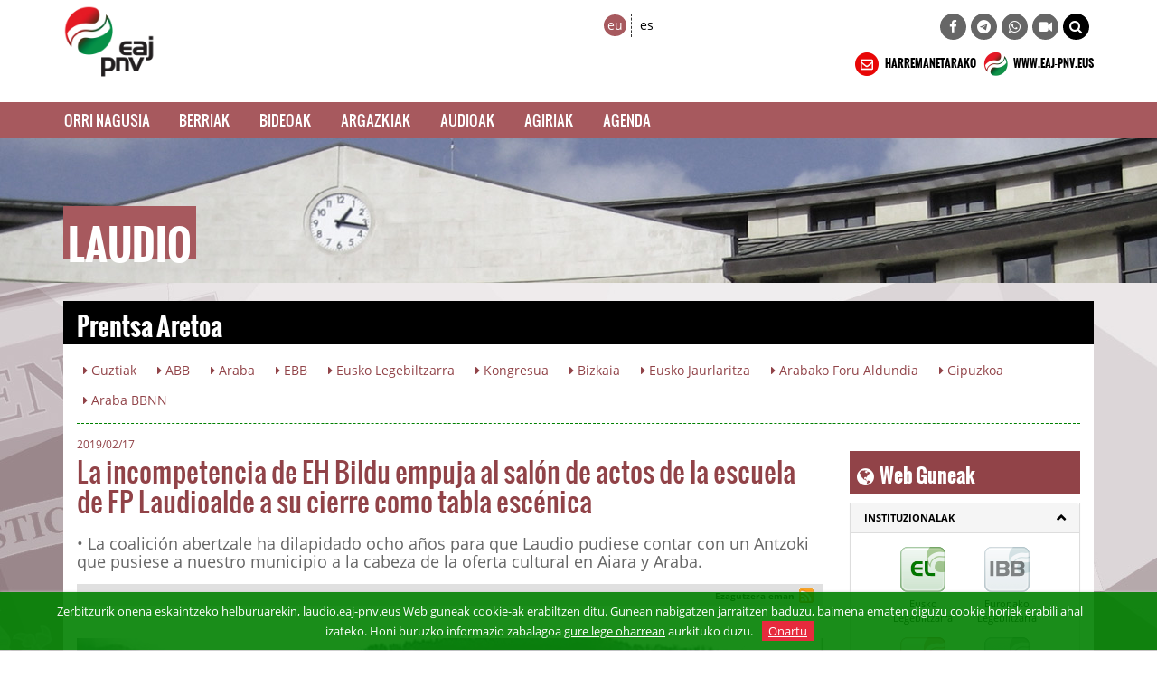

--- FILE ---
content_type: text/html; charset=UTF-8
request_url: https://laudio.eaj-pnv.eus/eu/berriak/48486/la-incompetencia-de-eh-bildu-empuja-al-salan-de-ac
body_size: 68684
content:
<!DOCTYPE html>
<!--[if lt IE 7]>      <html class="no-js lt-ie9 lt-ie8 lt-ie7"> <![endif]-->
<!--[if IE 7]>         <html class="no-js lt-ie9 lt-ie8"> <![endif]-->
<!--[if IE 8]>         <html class="no-js lt-ie9"> <![endif]-->
<!--[if gt IE 8]><!--> <html class="no-js"> <!--<![endif]-->
<html lang="eu">
<head>
    
<title>La incompetencia de EH Bildu empuja al salón de actos de la escuela de FP Laudioalde a su cierre como tabla escénica</title>


<meta http-equiv="Content-Type" content="text/html; charset=utf-8">
<meta http-equiv="X-UA-Compatible" content="IE=edge">
<meta name="viewport" content="width=device-width, initial-scale=1">
    
<meta name="description" content="•	La coalición abertzale ha dilapidado ocho años para que Laudio pudiese contar con un Antzoki que pusiese a nuestro municipio a la cabeza de la oferta cultural en Aiara y Araba. " />

<meta name="keywords" content="elecciones, europa, mundo, unión europea, españa, euskadi, pnv, partido, europeas, voto, correo, candidatos, iñigo urkullu, eaj-pnv, euzkadi, " />


<meta name="origen" content="Euzkadi Buru Batzar " />
<meta name="author" content="Euzkadi Buru Batzar " />
<meta name="organization" content="LAUDIO" />

<meta name="locality" content="LAUDIO" />

<meta name="lang" content="eu" />
<meta name="SKYPE_TOOLBAR" content ="SKYPE_TOOLBAR_PARSER_COMPATIBLE"/>

<link rel="shortcut icon" href="https://laudio.eaj-pnv.eus/favicon.ico" type="image/x-icon" />

<!-- Bootstrap -->        
<link rel="stylesheet" type="text/css" href="https://laudio.eaj-pnv.eus/css/bootstrap.css"/>
    
<!-- HTML5 Shim and Respond.js IE8 support of HTML5 elements and media queries -->
<!-- WARNING: Respond.js doesn't work if you view the page via file:// -->
<!--[if lt IE 9]>
  <script src="https://oss.maxcdn.com/libs/html5shiv/3.7.0/html5shiv.js"></script>
  <script src="https://oss.maxcdn.com/libs/respond.js/1.4.2/respond.min.js"></script>
<![endif]-->

<!-- Yamm styles -->
<link href="https://laudio.eaj-pnv.eus/css/yamm.css" rel="stylesheet">    

<link rel="stylesheet" type="text/css" href="https://laudio.eaj-pnv.eus/css/font-awesome.min.css"/>    
<link rel="stylesheet" type="text/css" href="https://laudio.eaj-pnv.eus/css/meanmenu.min.css">	
<link rel="stylesheet" type="text/css" href="https://laudio.eaj-pnv.eus/css/style.css"/>
<link rel="stylesheet" type="text/css" href="https://laudio.eaj-pnv.eus/css/responsive.css"/>
<link rel="stylesheet" type="text/css" href="https://laudio.eaj-pnv.eus/css/owl.carousel.css">

<!-- metas para Bootstrap Image Gallery -->
<link rel="stylesheet" href="https://laudio.eaj-pnv.eus/css/blueimp-gallery.min.css">
<link rel="stylesheet" href="https://laudio.eaj-pnv.eus/css/bootstrap-image-gallery.min.css">

<!-- Owl Default Theme -->
<link rel="stylesheet" href="https://laudio.eaj-pnv.eus/css/owl.theme.css">

<!-- Custom - Especiales -->
<link rel="stylesheet" href="https://laudio.eaj-pnv.eus/css/custom.css">

<link href="https://laudio.eaj-pnv.eus/eu/rss/?idOrganizacion=19&idiomaWeb=1&feed=1" rel="alternate" type="application/rss+xml" title="Noticias de Última hora" />

<!-- metas para facebook -->
<meta property="og:site_name" content="LAUDIO" />

<meta property="og:title" content="La incompetencia de EH Bildu empuja al salón de actos de la escuela de FP Laudioalde a su cierre como tabla escénica" />

<meta property="og:url" content="https://laudio.eaj-pnv.eus/eu/berriak/48486/la-incompetencia-de-eh-bildu-empuja-al-salan-de-ac" />

<meta property="og:image" content="http://laudio.eaj-pnv.eus/adjuntos/pnvNoticias/48486_imagen_6.jpg" />

<meta property="og:description" content="•	La coalición abertzale ha dilapidado ocho años para que Laudio pudiese contar con un Antzoki que pusiese a nuestro municipio a la cabeza de la oferta cultural en Aiara y Araba. " />

<meta property="og:type" content="politician" />
<meta property="fb:app_id" content="486709314799605"/>

<!-- metas twitter -->
<meta name="twitter:card" content="summary_large_image">
    <meta name="twitter:title" content="La incompetencia de EH Bildu empuja al salón de actos de la escuela de FP Laudioalde a su cierre como tabla escénica">
    <meta name="twitter:description" content="•	La coalición abertzale ha dilapidado ocho años para que Laudio pudiese contar con un Antzoki que pusiese a nuestro municipio a la cabeza de la oferta cultural en Aiara y Araba. ">
  <meta name="twitter:image" content="http://laudio.eaj-pnv.eus/adjuntos/pnvNoticias/48486_imagen_6.jpg" />

<meta name="twitter:url" content="https://laudio.eaj-pnv.eus/eu/berriak/48486/la-incompetencia-de-eh-bildu-empuja-al-salan-de-ac" />    <!--<script type="text/javascript" src="js/corner.js" ></script>-->
<script type="text/javascript" src="/js/swfobject.js" ></script>
<script type="text/javascript" src="/js/funciones.js" ></script>
<!--<script type="text/javascript" src="js/slide.js" ></script>-->
<!--<script type="text/javascript" src="/js/jquery-latest.js" ></script>-->
<script type="text/javascript" src="/js/jquery-1.11.2.min.js" ></script>
    
</head>
<body class="">
        <!--[if lt IE 7]>
            <p class="browsehappy">Estás usando un navegador <strong>desactualizado</strong>. Por favor, <a href="http://browsehappy.com/">actualiza tu navegador </a> para mejorar tu experiencia.</p>
        <![endif]-->		
<div class="header_area">
    <div class="container">
        <div class="row row-logo">
            <div class="col-lg-5 col-md-6 col-sm-7 col-xs-7 bloque-logo-menu">
                    <div class="hidden-xs">
                        <a href="https://laudio.eaj-pnv.eus/eu/hasiera/"><img src="/img/logopnv1@2x.png" alt="EAJ-PNV" title="EAJ-PNV" class="img-responsive" style="max-height:90px" /></a>
                    </div>
                    <div class="visible-xs-block">
                        <a href="https://laudio.eaj-pnv.eus/eu/hasiera/"><img src="/img/logopnv1@2x.png" alt="LAUDIO" title="LAUDIO" class="img-responsive" style="max-height:100px" /></a>
                    </div>                                  
            </div>

            <div class="col-lg-7 col-md-6 col-sm-5 col-xs-5 bloque-idioma-menu estiloAraba">
                <div class="col-lg-3 col-md-3 col-sm-4 col-xs-12">
                    <div class="date_lng col-sm-12 col-xs-offset-2 col-xs-10">
                        <ul>
                            <li><a href="https://laudio.eaj-pnv.eus/eu/berriak/48486/la-incompetencia-de-eh-bildu-empuja-al-salan-de-ac" class="idioma_seleccionado">eu</a></li>
                            <li><a href="https://llodio.eaj-pnv.eus/es/noticias/48486/la-incompetencia-de-eh-bildu-empuja-al-salan-de-ac" class="">es</a></li>
                        </ul>
                    </div>       
                    <div class="col-xs-12 visible-xs menu-colapsado">
                        <!-- .navbar-toggle is used as the toggle for collapsed navbar content -->
                        <button type="button" class="navbar-toggle" data-toggle="collapse" data-target="#navbar-collapse-1">
                          <span class="icon-bar"></span>
                          <span class="icon-bar"></span>
                          <span class="icon-bar"></span>
                        </button>
                    
                        <!-- Be sure to leave the brand out there if you want it shown -->
                        <a class="navbar-brand"  data-toggle="collapse" data-target="#navbar-collapse-1" href="#">Menua</a>
                        <!-- Place everything within .nav-collapse to hide it until above 768px -->
                    </div>                         
                </div>
                <div class="col-lg-9 col-md-9 col-sm-8 ">
                    <div class="social-awesome hidden-xs">
                         <ul>
                <li><a href="https://www.facebook.com/eajpnv.laudio" target="_blank" title="Facebook"><i class="fa fa-facebook"></i></a></li>                                                                <li><a href="https://telegram.me/eajpnveus" target="_blank" title="Telegram"><i class="fa fa-telegram"></i></a></li>
        <li><a href="https://whatsapp.com/channel/0029Va8Vp1T2UPBGAcxMBz32" target="_blank" title="WhatsApp"><i class="fa fa-whatsapp"></i></a></li>
        <li><a href="https://www.youtube.com/user/Multimediaeaj/live" target="_blank" title="Youtube Live"><i class="fa fa-video-camera"></i></a></li>
        <!--<li class="hidden-xs hidden-sm"><a href="#" onclick="document.forms.buscador.submit();" title="BILATU" style="background-color: #000;"><i class="fa fa-search"></i></a></li>  -->
        <li class="hidden-xs hidden-sm"><a href="#collapseBilatu" role="button" data-toggle="collapse" href="#collapseBilatu" aria-expanded="false" aria-controls="collapseBilatu" title="BILATU" style="background-color: #000;"><i class="fa fa-search"></i></a></li>             
    </ul>
                    </div>          
                </div>
            </div>
            <div class="col-lg-7 col-md-6 col-sm-6 hidden-xs hidden-sm bloque-buscador-menu collapse" id="collapseBilatu">
                <form action="https://www.eaj-pnv.eus/esp/resultados_busqueda.php" method="post" id="buscador" name="buscador">
                    <input type="text" class="form-control" name="textoLibre" placeholder="BILATU">
                 </form>                    
            </div>
         
            <div class="col-lg-7 col-md-6 col-sm-6 hidden-xs bloque-contacto-menu">
                    <a href="https://laudio.eaj-pnv.eus/eu/harremanetarako/"><img src="/img/ico-contacto-v2.png" alt="HARREMANETARAKO" title="HARREMANETARAKO" class="" /> HARREMANETARAKO</a>                    
                    <a href="https://www.eaj-pnv.eus"><img src="/img/ico-eaj-2x.png" alt="WWW.EAJ-PNV.EUS" title="WWW.EAJ-PNV.EUS" class="" target="_blank" /> WWW.EAJ-PNV.EUS</a>                    
            </div>
        </div><!--/row-logo-->


    </div><!--/container-->
        

    <div class="container-fluid">
        <div id="nav-wrapper">
        <div class="row row-menuprincipal estiloAraba" id="nav">
            <div class="container">
                <div class="row" >
                     <div class="col-sm-12 col-menuprincipal">
                        <div class="lang_bar">
                            <div class="collapse navbar-collapse navbar-menuprincipal" id="navbar-collapse-1">
                                <ul class="nav yamm navbar-nav navbar" role="navigation" >	
                                    <!--<li id="li-nav-logo" class="" style="padding-top: 2px;"><a href="#" style="height: 35px; padding-top: 1px;"><img src="/img/logopnv_sticky.png" alt="LAUDIO" title="LAUDIO" class="img-responsive" style="height: 35px;" /></a></li>-->
                                    <li id="li-nav-logo" class="" style="padding-top: 2px; padding-right: 8px;"><img src="/img/logopnv_sticky.png" alt="LAUDIO" title="LAUDIO" class="img-responsive" style="height: 35px;" /></li>
                                    <li class="lang_bar_seccion_li"><a href="https://laudio.eaj-pnv.eus/eu/hasiera/" class="">Orri Nagusia</a></li>
                                    <!--<li class="lang_bar_seccion_li"><a href="https://laudio.eaj-pnv.eus/eu/gure-taldea/" class="">Gure taldea</a></li>-->
                                    <li class="lang_bar_seccion_li"><a href="https://laudio.eaj-pnv.eus/eu/berriak/" class="">Berriak</a></li>
                                    <li class="lang_bar_seccion_li"><a href="https://laudio.eaj-pnv.eus/eu/bideoak/" class="">Bideoak</a></li>
                                    <li class="lang_bar_seccion_li"><a href="https://laudio.eaj-pnv.eus/eu/irudi-bilduma/" class="">Argazkiak</a></li>
                                    <li class="lang_bar_seccion_li"><a href="https://laudio.eaj-pnv.eus/eu/audioak/" class="">Audioak</a></li>
                                    <li class="lang_bar_seccion_li"><a href="https://laudio.eaj-pnv.eus/eu/agiriak/" class="">Agiriak</a></li>
                                    <li class="lang_bar_seccion_li"><a href="https://laudio.eaj-pnv.eus/eu/agenda/" class="">Agenda</a></li>
                                </ul>	
                            </div>
                        </div>
                     </div>
                </div>
            </div>
        </div>
        </div>      

	    <!--<div class="row">
	    	<div class="col-xs-12 visible-xs-block" style="background-color: #ac1119; margin-top: 10px;">
	    		<a href="https://laudio.eaj-pnv.eus/eu/hasiera/"><img src="/img/guztiok-movil.jpg" alt="EAJ-PNV" title="EAJ-PNV" class="" /></a>
	    	</div>
	    </div>-->

    </div><!--/container-fluid-->

    <div class="container-fluid">
        <div class="row row-cabeceraHerriz">
            <div class="container">
                <div class="row" >
                     <div class="col-sm-12 ">
                        <h1 class="estiloAraba">LAUDIO</h1>
                     </div>
                 </div>
             </div>
        </div>
    </div>                     

</div>    <!-- Inicio Contenido -->
    <div class="main_area contenido-pag-interior estiloAraba">
        <div class="container">
            <!-- Inicio Cabecera Seccion -->   
            <div class="row">
                <div class="col-lg-12 col-md-12 col-sm-12">
                    <div class="cabecera_seccion">
                        <h1>Prentsa Aretoa</h1>
                    </div>
                </div>
            </div>
            <!-- Fin Cabecera Seccion -->          
            <!-- Inicio Cabecera Opciones -->   
            <div class="row hidden-xs">
                <div class="col-lg-12 col-md-12 col-sm-12">
                    <div class="cabecera_opciones">
                        <a class="btn cabecera_opciones_botones" href="https://laudio.eaj-pnv.eus/eu/berriak/" role="button"><i class="fa fa-caret-right"></i> Guztiak</a>
                        <a class="btn cabecera_opciones_botones" href="https://laudio.eaj-pnv.eus/eu/berriak/?idtemanot=3" role="button"><i class="fa fa-caret-right"></i> ABB</a>
                        <a class="btn cabecera_opciones_botones" href="https://laudio.eaj-pnv.eus/eu/berriak/?idtemanot=7" role="button"><i class="fa fa-caret-right"></i> Araba</a>
                        <a class="btn cabecera_opciones_botones" href="https://laudio.eaj-pnv.eus/eu/berriak/?idtemanot=1" role="button"><i class="fa fa-caret-right"></i> EBB</a>
                        <a class="btn cabecera_opciones_botones" href="https://laudio.eaj-pnv.eus/eu/berriak/?idtemanot=16" role="button"><i class="fa fa-caret-right"></i> Eusko Legebiltzarra</a>
                        <a class="btn cabecera_opciones_botones" href="https://laudio.eaj-pnv.eus/eu/berriak/?idtemanot=12" role="button"><i class="fa fa-caret-right"></i> Kongresua</a>
                        <a class="btn cabecera_opciones_botones" href="https://laudio.eaj-pnv.eus/eu/berriak/?idtemanot=8" role="button"><i class="fa fa-caret-right"></i> Bizkaia</a>
                        <a class="btn cabecera_opciones_botones" href="https://laudio.eaj-pnv.eus/eu/berriak/?idtemanot=20" role="button"><i class="fa fa-caret-right"></i> Eusko Jaurlaritza</a>
                        <a class="btn cabecera_opciones_botones" href="https://laudio.eaj-pnv.eus/eu/berriak/?idtemanot=28" role="button"><i class="fa fa-caret-right"></i> Arabako Foru Aldundia</a>
                        <a class="btn cabecera_opciones_botones" href="https://laudio.eaj-pnv.eus/eu/berriak/?idtemanot=9" role="button"><i class="fa fa-caret-right"></i> Gipuzkoa</a>
                        <a class="btn cabecera_opciones_botones" href="https://laudio.eaj-pnv.eus/eu/berriak/?idtemanot=26" role="button"><i class="fa fa-caret-right"></i> Araba BBNN</a>
                        <hr>
                    </div>
                </div>
            </div>
            <!-- Fin Cabecera Opciones -->
        </div>
        <div class="container">
            <div class="row cuerpo_pagina_row">
                <!-- Inicio Texto página -->            
                <div class="col-lg-9 col-md-9 col-sm-12">
                    <div class="titulo_pagina">
	                    <p class="fecha_noticia">2019/02/17</p>						<h2 class="titulo_noticia">La incompetencia de EH Bildu empuja al salón de actos de la escuela de FP Laudioalde a su cierre como tabla escénica</h2>						<p class="entrada_noticia">•	La coalición abertzale ha dilapidado ocho años para que Laudio pudiese contar con un Antzoki que pusiese a nuestro municipio a la cabeza de la oferta cultural en Aiara y Araba. </p>                    </div>
                    <!-- Sharethis Button -->
<script type="text/javascript" src="https://ws.sharethis.com/button/buttons.js"></script>
<script type="text/javascript">
stLight.options({publisher: "ur-d41ad54-af44-ab22-c5ea-b56880198d93", doNotHash: false, doNotCopy: true, hashAddressBar: false});
</script>
<style type="text/css">
.stButton .chicklets {padding-left: 17px !important; padding-right:0 !important; margin-right:0 !important;}
</style>
<div class="compartir_redes_sociales">
    <span style="float: right; display: inline-block; padding-right:10px; padding-top:5px;">
        <a href="whatsapp://send?text=http://laudio.eaj-pnv.eus/eu/berriak/48486/la-incompetencia-de-eh-bildu-empuja-al-salan-de-ac" data-action="share/whatsapp/share" title="whatsapp" class="hidden-md hidden-lg"><img src="/img/whatsapp-16px.png" alt="whatsapp" style="display: inline-block; padding-bottom:8px; padding-left:5px; padding-right:6px;" /></a>
        <a href="tg://msg?text=http://laudio.eaj-pnv.eus/eu/berriak/48486/la-incompetencia-de-eh-bildu-empuja-al-salan-de-ac" class="hidden-md hidden-lg"><img src="/img/telegram-16px.png" alt="telegram" style="display: inline-block; padding-bottom:8px; padding-right:3px;" /></a>           
        <span class="st_facebook" st_title="La incompetencia de EH Bildu empuja al salón de actos de la escuela de FP Laudioalde a su cierre como tabla escénica" displayText="" st_image="http://laudio.eaj-pnv.eus/adjuntos/pnvNoticias/48486_imagen_6.jpg"></span>
        <span class="st_twitter"  st_title="La incompetencia de EH Bildu empuja al salón de actos de la escuela de FP Laudioalde a su cierre como tabla escénica" displayText="" st_via="" style="margin:0px"></span>
        <span class="st_googleplus" displayText=""></span>
        <span class="st_linkedin"  displayText=""></span>
        <span class="st_pinterest"  displayText=""></span>
        <a href="https://laudio.eaj-pnv.eus/eu/rss" title="rss"><img src="/img/rss-16px.png" alt="rss" style="display: inline-block; padding-bottom:8px;" /></a> 
	</span>
    <span style="float: right; display: inline-block; padding-right:5px; padding-top:5px; vertical-align: bottom; font-size: 10px; font-weight: bold;">Ezagutzera eman</span>
</div>
                    <div class="texto_pagina">
								<img class="img-responsive" src="/inc/img-herrizherri.php?src=/adjuntos/pnvNoticias/48486_imagen_0.jpg&amp;w=825&amp;h=464" alt="La incompetencia de EH Bildu empuja al salón de actos de la escuela de FP Laudioalde a su cierre como tabla escénica" title="La incompetencia de EH Bildu empuja al salón de actos de la escuela de FP Laudioalde a su cierre como tabla escénica" />
                               <p class="texto_accion"><i class="fa fa-download verde1"></i> <a href="/adjuntos/pnvNoticias/48486_imagen_0.jpg" target="_blank">ARGAZKIA JAITSI</a></p>
                                
                        <div class="texto_pagina_bloques">
							                        	
                            
                        </div>
                                                <div class="texto_pagina_textonoticia" ><p>La ineptitud y la nula voluntad de EH Bildu por trabajar por y para Laudio ha conocido esta misma semana un nuevo damnificado.<br />El sal&oacute;n de actos de la Escuela de FP Laudioalde, el &uacute;nico espacio habilitado para representaciones esc&eacute;nicas de la localidad no podr&aacute; ser utilizada fuera del horario del centro formativo.<br />&iquest;La raz&oacute;n? <br />EH Bildu ha sido incapaz de nombrar una persona responsable para que atendiera la apertura y el cierre de la sala fuera de los horarios propios del centro, tal y como se lo hab&iacute;a planteado la direcci&oacute;n de Laudioalde y que garantizara el uso de la sala en actos ajenos al centro educativo.<br />Y lejos de buscar una soluci&oacute;n al cierre que deja sin tablas a los grupos culturales que encontraban en el sal&oacute;n su escenario, la coalici&oacute;n abertzale echa balones fuera y hace responsable del cierre al centro de FP laudioarra por ser suya &ldquo;la competencia&rdquo;.<br />Antzoki de Altzarrate: 8 a&ntilde;os tirados a la basura<br />Entre tanto, ya han transcurrido ocho a&ntilde;os, ocho largos a&ntilde;os en los que EH Bildu ha permitido dilapidar y dejar en la estacada el proyecto del Antzoki en Altzarrate.<br />Un proyecto que contaba con ubicaci&oacute;n y presupuesto para que, la que era la cabecera de la Comarca y la segunda localidad m&aacute;s importante de &Aacute;lava tuviera su propio teatro. Un proyecto de espacio de artes esc&eacute;nicas que EH Bildu ha relegado al ostracismo, dejando que localidades lim&iacute;trofes se sumasen el tanto a favor de una oferta cultural rica y atractiva.<br />Perdidos por tanto ocho a&ntilde;os por un Equipo de Gobierno incapaz de ver m&aacute;s all&aacute; de su propio inter&eacute;s. Ocho a&ntilde;os en los que Laudio hubiera podido contar con un espacio esc&eacute;nico de vanguardia, y no un sal&oacute;n de actos de una escuela de FP.<br />La irresponsabilidad pol&iacute;tica y la inacci&oacute;n de EH Bildu tiene abocado a Laudio a una situaci&oacute;n de dejadez y apat&iacute;a que tristemente no sorprende a nadie.<br />EAJ-PNV de Laudio insta a EH Bildu a buscar una salida inmediata al cierre del sal&oacute;n de actos de la escuela de FP Laudioalde y ve en el proyecto del Antzoki de Altzarrate una oportunidad &uacute;nica para devolver a los y las laudioarras un espacio cultural que ayude a recuperar su hegemon&iacute;a como puntal art&iacute;stico, cultural y social en Aiara y el resto de Araba.</p></div>
						      
	                    	                    <div class="texto_pagina_destacadas" >
    <h3 class="estiloAraba"><i class="fa fa-newspaper-o"></i>&nbsp;&nbsp;Nabarmenak...</h3>
    <div class="row">
            <div class="col-md-4 col-sm-6 listado_videos">
                <div class="row">
                    <div class="col-xs-12 texto_centrado center-block">
                        <div class="cabecera_taco">
                            <p class="cabecera_taco_left estiloAraba">LAUDIO</p>
                            <p class="cabecera_taco_right">2025/12/24</p>
                         </div>
                    </div>
                </div>
                <div class="row">
                     <div class="col-xs-12 texto_centrado center-block texto_pagina_imagen_video previsualizacion-video">
                         <div class="img-wrapper">
                            <img class="img-responsive" src="/inc/img-herrizherri.php?src=/adjuntos/pnvNoticias/57415_imagen_0.jpg&amp;w=800&h=450" alt="" title="Gabon zoriontsuak eta Urte Berri On opa dizkizugu egun berezi hauetan" />
                            <div class="mask-videoplay"> 
                                <a href="https://laudio.eaj-pnv.eus/eu/berriak/57415/gabon-zoriontsuak-eta-urte-berri-on-opa-dizkizugu-" title="Gabon zoriontsuak eta Urte Berri On opa dizkizugu egun berezi hauetan" title="Informazio gehiago" class="info-videoplay"><i class="fa fa-file-o"></i> BERRIA IKUSI</a>
                             </div>
                          </div>       
                     </div>
                </div>
                <div class="row">
                    <div class="col-xs-12 center-block texto_pagina_info_video">
                        <a href="https://laudio.eaj-pnv.eus/eu/berriak/57415/gabon-zoriontsuak-eta-urte-berri-on-opa-dizkizugu-" title="Informazio gehiago" >Gabon zoriontsuak eta Urte Berri On opa dizkizugu egun berezi hauetan</a>
                    </div>
                </div>
            </div> 
            <div class="col-md-4 col-sm-6 listado_videos">
                <div class="row">
                    <div class="col-xs-12 texto_centrado center-block">
                        <div class="cabecera_taco">
                            <p class="cabecera_taco_left estiloAraba">LAUDIO</p>
                            <p class="cabecera_taco_right">2025/12/10</p>
                         </div>
                    </div>
                </div>
                <div class="row">
                     <div class="col-xs-12 texto_centrado center-block texto_pagina_imagen_video previsualizacion-video">
                         <div class="img-wrapper">
                            <img class="img-responsive" src="/inc/img-herrizherri.php?src=/adjuntos/pnvNoticias/57341_imagen_0.jpg&amp;w=800&h=450" alt="" title="EAJ-PNVk Udalak Gabonetako argiak berandu piztu izana kritikatu du eta Laudion merkataritza eta ostalaritza sustatzeko babes kultural handiagoa eskatu du" />
                            <div class="mask-videoplay"> 
                                <a href="https://laudio.eaj-pnv.eus/eu/berriak/57341/eaj-pnvk-udalak-gabonetako-argiak-berandu-piztu-iz" title="EAJ-PNVk Udalak Gabonetako argiak berandu piztu izana kritikatu du eta Laudion merkataritza eta ostalaritza sustatzeko babes kultural handiagoa eskatu du" title="Informazio gehiago" class="info-videoplay"><i class="fa fa-file-o"></i> BERRIA IKUSI</a>
                             </div>
                          </div>       
                     </div>
                </div>
                <div class="row">
                    <div class="col-xs-12 center-block texto_pagina_info_video">
                        <a href="https://laudio.eaj-pnv.eus/eu/berriak/57341/eaj-pnvk-udalak-gabonetako-argiak-berandu-piztu-iz" title="Informazio gehiago" >EAJ-PNVk Udalak Gabonetako argiak berandu piztu izana kritikatu du eta Laudion merkataritza eta ostalaritza sustatzeko babes kultural handiagoa eskatu du</a>
                    </div>
                </div>
            </div> 
            <div class="col-md-4 col-sm-6 listado_videos">
                <div class="row">
                    <div class="col-xs-12 texto_centrado center-block">
                        <div class="cabecera_taco">
                            <p class="cabecera_taco_left estiloAraba">LAUDIO</p>
                            <p class="cabecera_taco_right">2025/11/14</p>
                         </div>
                    </div>
                </div>
                <div class="row">
                     <div class="col-xs-12 texto_centrado center-block texto_pagina_imagen_video previsualizacion-video">
                         <div class="img-wrapper">
                            <img class="img-responsive" src="/inc/img-herrizherri.php?src=/adjuntos/pnvNoticias/57242_imagen_0.jpg&amp;w=800&h=450" alt="" title="EAJ-PNVk herritarren segurtasunaren arloan dituen erantzukizunak bere gain hartzeko eskatu dio Udal Gobernuari" />
                            <div class="mask-videoplay"> 
                                <a href="https://laudio.eaj-pnv.eus/eu/berriak/57242/eaj-pnvk-herritarren-segurtasunaren-arloan-dituen-" title="EAJ-PNVk herritarren segurtasunaren arloan dituen erantzukizunak bere gain hartzeko eskatu dio Udal Gobernuari" title="Informazio gehiago" class="info-videoplay"><i class="fa fa-file-o"></i> BERRIA IKUSI</a>
                             </div>
                          </div>       
                     </div>
                </div>
                <div class="row">
                    <div class="col-xs-12 center-block texto_pagina_info_video">
                        <a href="https://laudio.eaj-pnv.eus/eu/berriak/57242/eaj-pnvk-herritarren-segurtasunaren-arloan-dituen-" title="Informazio gehiago" >EAJ-PNVk herritarren segurtasunaren arloan dituen erantzukizunak bere gain hartzeko eskatu dio Udal Gobernuari</a>
                    </div>
                </div>
            </div> 
            <div class="col-md-4 col-sm-6 listado_videos">
                <div class="row">
                    <div class="col-xs-12 texto_centrado center-block">
                        <div class="cabecera_taco">
                            <p class="cabecera_taco_left estiloAraba">LAUDIO</p>
                            <p class="cabecera_taco_right">2025/11/07</p>
                         </div>
                    </div>
                </div>
                <div class="row">
                     <div class="col-xs-12 texto_centrado center-block texto_pagina_imagen_video previsualizacion-video">
                         <div class="img-wrapper">
                            <img class="img-responsive" src="/inc/img-herrizherri.php?src=/adjuntos/pnvNoticias/57204_imagen_0.jpg&amp;w=800&h=450" alt="" title="EH-Bildu, gogoratu, tokiko merkataritzari laguntzea, batez ere, garaiz ordaintzea da" />
                            <div class="mask-videoplay"> 
                                <a href="https://laudio.eaj-pnv.eus/eu/berriak/57204/eh-bildu-gogoratu-tokiko-merkataritzari-laguntzea-" title="EH-Bildu, gogoratu, tokiko merkataritzari laguntzea, batez ere, garaiz ordaintzea da" title="Informazio gehiago" class="info-videoplay"><i class="fa fa-file-o"></i> BERRIA IKUSI</a>
                             </div>
                          </div>       
                     </div>
                </div>
                <div class="row">
                    <div class="col-xs-12 center-block texto_pagina_info_video">
                        <a href="https://laudio.eaj-pnv.eus/eu/berriak/57204/eh-bildu-gogoratu-tokiko-merkataritzari-laguntzea-" title="Informazio gehiago" >EH-Bildu, gogoratu, tokiko merkataritzari laguntzea, batez ere, garaiz ordaintzea da</a>
                    </div>
                </div>
            </div> 
            <div class="col-md-4 col-sm-6 listado_videos">
                <div class="row">
                    <div class="col-xs-12 texto_centrado center-block">
                        <div class="cabecera_taco">
                            <p class="cabecera_taco_left estiloAraba">LAUDIO</p>
                            <p class="cabecera_taco_right">2025/10/31</p>
                         </div>
                    </div>
                </div>
                <div class="row">
                     <div class="col-xs-12 texto_centrado center-block texto_pagina_imagen_video previsualizacion-video">
                         <div class="img-wrapper">
                            <img class="img-responsive" src="/inc/img-herrizherri.php?src=/adjuntos/pnvNoticias/57168_imagen_0.jpg&amp;w=800&h=450" alt="" title="EAJ-PNVk 2026rako Laudioko udal-tasak eta -zergak izoztea lortu du" />
                            <div class="mask-videoplay"> 
                                <a href="https://laudio.eaj-pnv.eus/eu/berriak/57168/eaj-pnvk-2026rako-laudioko-udal-tasak-eta-zergak-i" title="EAJ-PNVk 2026rako Laudioko udal-tasak eta -zergak izoztea lortu du" title="Informazio gehiago" class="info-videoplay"><i class="fa fa-file-o"></i> BERRIA IKUSI</a>
                             </div>
                          </div>       
                     </div>
                </div>
                <div class="row">
                    <div class="col-xs-12 center-block texto_pagina_info_video">
                        <a href="https://laudio.eaj-pnv.eus/eu/berriak/57168/eaj-pnvk-2026rako-laudioko-udal-tasak-eta-zergak-i" title="Informazio gehiago" >EAJ-PNVk 2026rako Laudioko udal-tasak eta -zergak izoztea lortu du</a>
                    </div>
                </div>
            </div> 
            <div class="col-md-4 col-sm-6 listado_videos">
                <div class="row">
                    <div class="col-xs-12 texto_centrado center-block">
                        <div class="cabecera_taco">
                            <p class="cabecera_taco_left estiloAraba">LAUDIO</p>
                            <p class="cabecera_taco_right">2025/10/09</p>
                         </div>
                    </div>
                </div>
                <div class="row">
                     <div class="col-xs-12 texto_centrado center-block texto_pagina_imagen_video previsualizacion-video">
                         <div class="img-wrapper">
                            <img class="img-responsive" src="/inc/img-herrizherri.php?src=/adjuntos/pnvNoticias/57063_imagen_0.jpeg&amp;w=800&h=450" alt="" title="EAJ-PNV Laudio: “EH-Bildurekin, esakunetik ekintzara, tarte handia dago”" />
                            <div class="mask-videoplay"> 
                                <a href="https://laudio.eaj-pnv.eus/eu/berriak/57063/eaj-pnv-laudio-eh-bildurekin-esakunetik-ekintzara-" title="EAJ-PNV Laudio: “EH-Bildurekin, esakunetik ekintzara, tarte handia dago”" title="Informazio gehiago" class="info-videoplay"><i class="fa fa-file-o"></i> BERRIA IKUSI</a>
                             </div>
                          </div>       
                     </div>
                </div>
                <div class="row">
                    <div class="col-xs-12 center-block texto_pagina_info_video">
                        <a href="https://laudio.eaj-pnv.eus/eu/berriak/57063/eaj-pnv-laudio-eh-bildurekin-esakunetik-ekintzara-" title="Informazio gehiago" >EAJ-PNV Laudio: “EH-Bildurekin, esakunetik ekintzara, tarte handia dago”</a>
                    </div>
                </div>
            </div> 
    </div>                            
    <div class="row">
        <div class="col-lg-12">
	        <hr class="hr-pie-accion">
            <p class="texto_accion estiloAraba "><i class="fa fa-newspaper-o verde1"></i> <a href="https://laudio.eaj-pnv.eus/eu/berriak/">BERRI GUZTIAK IKUSI</a></p>
        </div>
    </div>
</div>	                    <div class="texto_pagina_destacadas" >
    <h3 class="estiloAraba"><i class="fa fa-newspaper-o"></i>&nbsp;&nbsp;Berri ikusiagoak... </h3>
    <div class="row">
            <div class="col-md-4 col-sm-6 listado_videos">
                <div class="row">
                    <div class="col-xs-12 texto_centrado center-block">
                        <div class="cabecera_taco">
                            <p class="cabecera_taco_left estiloAraba">LAUDIO</p>
                            <p class="cabecera_taco_right">2024/06/04</p>
                         </div>
                    </div>
                </div>
                <div class="row">
                     <div class="col-xs-12 texto_centrado center-block texto_pagina_imagen_video previsualizacion-video">
                         <div class="img-wrapper">
                            <img class="img-responsive" src="/inc/img-herrizherri.php?src=/adjuntos/pnvNoticias/55723_imagen_0.jpg&amp;w=800&h=450" alt="" title="EH-Bildu eta Omniako Gobernuak 1.200.000 euro baino gehiago baztertu ditu Laudio hobetzeko EAJ-PNVk proposatutako inbertsioetan" />
                            <div class="mask-videoplay"> 
                                <a href="https://laudio.eaj-pnv.eus/eu/berriak/55723/eh-bildu-eta-omniako-gobernuak-1-200-000-euro-bain" title="EH-Bildu eta Omniako Gobernuak 1.200.000 euro baino gehiago baztertu ditu Laudio hobetzeko EAJ-PNVk proposatutako inbertsioetan" title="Informazio gehiago" class="info-videoplay"><i class="fa fa-file-o"></i> BERRIA IKUSI</a>
                             </div>
                          </div>
                     </div>
                </div>
                <div class="row">
                    <div class="col-xs-12 center-block texto_pagina_info_video">
                        <a href="https://laudio.eaj-pnv.eus/eu/berriak/55723/eh-bildu-eta-omniako-gobernuak-1-200-000-euro-bain" title="Informazio gehiago" >EH-Bildu eta Omniako Gobernuak 1.200.000 euro baino gehiago baztertu ditu Laudio hobetzeko EAJ-PNVk proposatutako inbertsioetan</a>
                    </div>
                </div>
            </div> 
            <div class="col-md-4 col-sm-6 listado_videos">
                <div class="row">
                    <div class="col-xs-12 texto_centrado center-block">
                        <div class="cabecera_taco">
                            <p class="cabecera_taco_left estiloAraba">LAUDIO</p>
                            <p class="cabecera_taco_right">2024/06/12</p>
                         </div>
                    </div>
                </div>
                <div class="row">
                     <div class="col-xs-12 texto_centrado center-block texto_pagina_imagen_video previsualizacion-video">
                         <div class="img-wrapper">
                            <img class="img-responsive" src="/inc/img-herrizherri.php?src=/adjuntos/pnvNoticias/55752_imagen_0.jpg&amp;w=800&h=450" alt="" title="EAJ-PNV Laudiok 2023an ekintzailetzarako dirulaguntzak kendu izana salatu du" />
                            <div class="mask-videoplay"> 
                                <a href="https://laudio.eaj-pnv.eus/eu/berriak/55752/eaj-pnv-laudiok-2023an-ekintzailetzarako-dirulagun" title="EAJ-PNV Laudiok 2023an ekintzailetzarako dirulaguntzak kendu izana salatu du" title="Informazio gehiago" class="info-videoplay"><i class="fa fa-file-o"></i> BERRIA IKUSI</a>
                             </div>
                          </div>
                     </div>
                </div>
                <div class="row">
                    <div class="col-xs-12 center-block texto_pagina_info_video">
                        <a href="https://laudio.eaj-pnv.eus/eu/berriak/55752/eaj-pnv-laudiok-2023an-ekintzailetzarako-dirulagun" title="Informazio gehiago" >EAJ-PNV Laudiok 2023an ekintzailetzarako dirulaguntzak kendu izana salatu du</a>
                    </div>
                </div>
            </div> 
            <div class="col-md-4 col-sm-6 listado_videos">
                <div class="row">
                    <div class="col-xs-12 texto_centrado center-block">
                        <div class="cabecera_taco">
                            <p class="cabecera_taco_left estiloAraba">ABB</p>
                            <p class="cabecera_taco_right">2024/06/14</p>
                         </div>
                    </div>
                </div>
                <div class="row">
                     <div class="col-xs-12 texto_centrado center-block texto_pagina_imagen_video previsualizacion-video">
                         <div class="img-wrapper">
                            <img class="img-responsive" src="/inc/img-herrizherri.php?src=/adjuntos/pnvNoticias/55762_imagen_0.jpg&amp;w=800&h=450" alt="" title="Laudioko Udalaren paralisiaz ohartarazi du EAJ-PNVk, urtebeteko legealdiaren ostean" />
                            <div class="mask-videoplay"> 
                                <a href="https://laudio.eaj-pnv.eus/eu/berriak/55762/laudioko-udalaren-paralisiaz-ohartarazi-du-eaj-pnv" title="Laudioko Udalaren paralisiaz ohartarazi du EAJ-PNVk, urtebeteko legealdiaren ostean" title="Informazio gehiago" class="info-videoplay"><i class="fa fa-file-o"></i> BERRIA IKUSI</a>
                             </div>
                          </div>
                     </div>
                </div>
                <div class="row">
                    <div class="col-xs-12 center-block texto_pagina_info_video">
                        <a href="https://laudio.eaj-pnv.eus/eu/berriak/55762/laudioko-udalaren-paralisiaz-ohartarazi-du-eaj-pnv" title="Informazio gehiago" >Laudioko Udalaren paralisiaz ohartarazi du EAJ-PNVk, urtebeteko legealdiaren ostean</a>
                    </div>
                </div>
            </div> 
            <div class="col-md-4 col-sm-6 listado_videos">
                <div class="row">
                    <div class="col-xs-12 texto_centrado center-block">
                        <div class="cabecera_taco">
                            <p class="cabecera_taco_left estiloAraba">LAUDIO</p>
                            <p class="cabecera_taco_right">2024/06/06</p>
                         </div>
                    </div>
                </div>
                <div class="row">
                     <div class="col-xs-12 texto_centrado center-block texto_pagina_imagen_video previsualizacion-video">
                         <div class="img-wrapper">
                            <img class="img-responsive" src="/inc/img-herrizherri.php?src=/adjuntos/pnvNoticias/55737_imagen_0.jpg&amp;w=800&h=450" alt="" title="EAJ-PNV kezkatuta agertu da Laudioko udalekuen inguruan sortu den egoeragatik" />
                            <div class="mask-videoplay"> 
                                <a href="https://laudio.eaj-pnv.eus/eu/berriak/55737/eaj-pnv-kezkatuta-agertu-da-laudioko-udalekuen-ing" title="EAJ-PNV kezkatuta agertu da Laudioko udalekuen inguruan sortu den egoeragatik" title="Informazio gehiago" class="info-videoplay"><i class="fa fa-file-o"></i> BERRIA IKUSI</a>
                             </div>
                          </div>
                     </div>
                </div>
                <div class="row">
                    <div class="col-xs-12 center-block texto_pagina_info_video">
                        <a href="https://laudio.eaj-pnv.eus/eu/berriak/55737/eaj-pnv-kezkatuta-agertu-da-laudioko-udalekuen-ing" title="Informazio gehiago" >EAJ-PNV kezkatuta agertu da Laudioko udalekuen inguruan sortu den egoeragatik</a>
                    </div>
                </div>
            </div> 
            <div class="col-md-4 col-sm-6 listado_videos">
                <div class="row">
                    <div class="col-xs-12 texto_centrado center-block">
                        <div class="cabecera_taco">
                            <p class="cabecera_taco_left estiloAraba">LAUDIO</p>
                            <p class="cabecera_taco_right">2024/07/08</p>
                         </div>
                    </div>
                </div>
                <div class="row">
                     <div class="col-xs-12 texto_centrado center-block texto_pagina_imagen_video previsualizacion-video">
                         <div class="img-wrapper">
                            <img class="img-responsive" src="/inc/img-herrizherri.php?src=/adjuntos/pnvNoticias/55830_imagen_0.jpeg&amp;w=800&h=450" alt="" title="EAJ-PNVk EH-Bilduk Laudion egindako kudeaketa ekonomikoa errefusatu du" />
                            <div class="mask-videoplay"> 
                                <a href="https://laudio.eaj-pnv.eus/eu/berriak/55830/eaj-pnvk-eh-bilduk-laudion-egindako-kudeaketa-ekon" title="EAJ-PNVk EH-Bilduk Laudion egindako kudeaketa ekonomikoa errefusatu du" title="Informazio gehiago" class="info-videoplay"><i class="fa fa-file-o"></i> BERRIA IKUSI</a>
                             </div>
                          </div>
                     </div>
                </div>
                <div class="row">
                    <div class="col-xs-12 center-block texto_pagina_info_video">
                        <a href="https://laudio.eaj-pnv.eus/eu/berriak/55830/eaj-pnvk-eh-bilduk-laudion-egindako-kudeaketa-ekon" title="Informazio gehiago" >EAJ-PNVk EH-Bilduk Laudion egindako kudeaketa ekonomikoa errefusatu du</a>
                    </div>
                </div>
            </div> 
            <div class="col-md-4 col-sm-6 listado_videos">
                <div class="row">
                    <div class="col-xs-12 texto_centrado center-block">
                        <div class="cabecera_taco">
                            <p class="cabecera_taco_left estiloAraba">LAUDIO</p>
                            <p class="cabecera_taco_right">2025/01/24</p>
                         </div>
                    </div>
                </div>
                <div class="row">
                     <div class="col-xs-12 texto_centrado center-block texto_pagina_imagen_video previsualizacion-video">
                         <div class="img-wrapper">
                            <img class="img-responsive" src="/inc/img-herrizherri.php?src=/adjuntos/pnvNoticias/56322_imagen_0.jpg&amp;w=800&h=450" alt="" title="Aiara eskualdeko EAJ-PNVko hainbat kargu instituzionalek babesa adierazi diete Guardianeko langileei eta lurraldean enplegua bermatzeko irtenbideak bilatzen ari dira" />
                            <div class="mask-videoplay"> 
                                <a href="https://laudio.eaj-pnv.eus/eu/berriak/56322/aiara-eskualdeko-eaj-pnvko-hainbat-kargu-instituzi" title="Aiara eskualdeko EAJ-PNVko hainbat kargu instituzionalek babesa adierazi diete Guardianeko langileei eta lurraldean enplegua bermatzeko irtenbideak bilatzen ari dira" title="Informazio gehiago" class="info-videoplay"><i class="fa fa-file-o"></i> BERRIA IKUSI</a>
                             </div>
                          </div>
                     </div>
                </div>
                <div class="row">
                    <div class="col-xs-12 center-block texto_pagina_info_video">
                        <a href="https://laudio.eaj-pnv.eus/eu/berriak/56322/aiara-eskualdeko-eaj-pnvko-hainbat-kargu-instituzi" title="Informazio gehiago" >Aiara eskualdeko EAJ-PNVko hainbat kargu instituzionalek babesa adierazi diete Guardianeko langileei eta lurraldean enplegua bermatzeko irtenbideak bilatzen ari dira</a>
                    </div>
                </div>
            </div> 
    </div>                            
    <div class="row">
        <div class="col-lg-12">
	        <hr class="hr-pie-accion">
            <p class="texto_accion estiloAraba "><i class="fa fa-newspaper-o verde1"></i> <a href="https://laudio.eaj-pnv.eus/eu/berriak/">BERRI GUZTIAK IKUSI</a></p>
        </div>
    </div>
</div>                    </div>                        
                </div>
                <!-- Fin Texto página -->
                <div class="col-lg-3 col-md-3 col-sm-12 col-xs-12">
    <div class="main_sidebar estiloAraba">


        

        <div class="agenda-widget">
                                     
         </div>


        


        <div class="sidebar_2">
        							
<h1 class="estiloAraba">&nbsp;<i class="fa fa-globe" style="font-size: 22px;"></i>&nbsp;&nbsp;Web Guneak</h1>

<div class="panel-group" id="accordion" role="tablist" aria-multiselectable="true">
  <div class="panel panel-default web-guneak" style="border-radius: 0px;">
    <div class="panel-heading" role="tab" id="headingOne" data-toggle="collapse" data-parent="#accordion" href="#collapseOne" aria-expanded="true" aria-controls="collapseOne">
      <h4 class="panel-title accordion-toggle">
        <a data-toggle="collapse" data-parent="#accordion" href="#collapseOne" aria-expanded="true" aria-controls="collapseOne">
          Instituzionalak        </a>
      </h4>
    </div>
    <div id="collapseOne" class="panel-collapse collapse in" role="tabpanel" aria-labelledby="headingOne">
      <div class="panel-body web-guneak-iconos texto_centrado center-block">
            <ul>										                    
                <li><a href="http://euskolegebiltzarra.eaj-pnv.eus/"><img src="/img/item_euskolegebiltzarra.png" /><p>Eusko Legebiltzarra</p></a></li>
                <li><a href="http://www.izaskunbilbao.eus/"><img src="/img/item_europakolegebiltzarra.png" /><p>Europako Legebiltzarra</p></a></li>
                <li><a href="http://congreso.eaj-pnv.eus/"><img src="/img/item_kongresua.png" /><p>Kongresua</p></a></li>
                <li><a href="http://senatua.eaj-pnv.eus/"><img src="/img/item_senatua.png" /><p>Senatua</p></a></li>
                <li><a href="http://www.pnvgasteiz.eus/"><img src="/img/item_eajgasteiz.png" /><p>Vitoria - Gasteiz</p></a></li>
                <li><a href="http://bizkaiko-bbnn.eaj-pnv.eus/eu/"><img src="/img/item_juntasbizkaia.png" /><p>Bizkaiko BBNN</p></a></li>
                <li><a href="http://arabako-bbnn.eaj-pnv.eus/eu/"><img src="/img/item_juntasaraba.png" /><p>Arabako BBNN</p></a></li>
                <li><a href="http://eajpnvbatzarnagusiak.blogspot.com.es/"><img src="/img/item_juntasgipuzkoa.png" /><p>Juntas Gipuzkoa</p></a></li>
            </ul>
      </div>
    </div>
  </div>
  <div class="panel panel-default web-guneak" style="border-radius: 0px;">
    <div class="panel-heading" role="tab" id="headingTwo" data-toggle="collapse" data-parent="#accordion" href="#collapseTwo" aria-expanded="false" aria-controls="collapseTwo">
      <h4 class="panel-title accordion-toggle">
        <a class="collapsed" data-toggle="collapse" data-parent="#accordion" href="#collapseTwo" aria-expanded="false" aria-controls="collapseTwo">
          Barnekoak        </a>
      </h4>
    </div>
    <div id="collapseTwo" class="panel-collapse collapse" role="tabpanel" aria-labelledby="headingTwo">
      <div class="panel-body web-guneak-iconos texto_centrado center-block">
            <ul>										                    
                <li><a href="http://www.eaj-pnv.eus/"><img src="/img/item_ebb.png"><p>Euzkadi Buru Batzarra</p></a></li>
                <li><a href="http://abb.eaj-pnv.eus/"><img src="/img/item_abb.png" /><p>Araba Buru Batzar</p></a></li>
                <li><a href="http://bbb.eaj-pnv.eus/"><img src="/img/item_bbb.png" /><p>Bizkai Buru Batzarra</p></a></li>
                <li><a href="http://www.gipuzko.eus/"><img src="/img/item_gbb.png" /><p>Gipuzko Buru Batzarra</p></a></li>
                <li><a href="http://www.pnvnafarroa.eus/"><img src="/img/item_nbb.png" /><p>Napar Buru Batzar</p></a></li>
                <li><a href="http://www.eaj-pnb.eus/"><img src="/img/item_ibb.png" /><p>Ipar Buru Batzarra</p></a></li>      
            </ul>
      </div>
    </div>
  </div>
  <div class="panel panel-default web-guneak" style="border-radius: 0px;">
    <div class="panel-heading" role="tab" id="headingThree" data-toggle="collapse" data-parent="#accordion" href="#collapseThree" aria-expanded="false" aria-controls="collapseThree">
      <h4 class="panel-title accordion-toggle">
        <a class="collapsed" data-toggle="collapse" data-parent="#accordion" href="#collapseThree" aria-expanded="false" aria-controls="collapseThree">
          Beste        </a>
      </h4>
    </div>
    <div id="collapseThree" class="panel-collapse collapse" role="tabpanel" aria-labelledby="headingThree">
      <div class="panel-body web-guneak-iconos texto_centrado center-block">
            <ul>										                    
                <li><a href="http://geroabai.com/"><img src="/img/taco-geroa-bai.png" /><p>Geroa Bai</p></a></li>
                <li><a href="http://www.euzkogaztedi.eus/"><img src="/img/item_egi.png" /><p>Euzko Gaztedi EGI</p></a></li>                
                <li><a href="http://hezkuntza.eaj-pnv.eus/"><img src="/img/item_hezkuntza.png" /><p>Hezkuntza</p></a></li>
                <li><a href="http://www.lurgorri.eus/"><img src="/img/item_lurgorri.png" /><p>Lurgorri Ikasle Elkartea</p></a></li>                
                <li><a href="http://www.thinkgaureuskadi2020.eus/"><img src="/img/item_thinkgaur.png" /><p>Think Gaur Euskadi 2000</p></a></li>
            </ul>
      </div>
    </div>
  </div>
</div>

<script language="javascript">
$(document).ready(function(){
   $(".panel-heading").addClass("collapsed"); //forzamos a meter el icono de desplegar
   $("#headingOne").removeClass("collapsed");  //forzamos a meter el icono de desplegado en el primero
});
</script>        </div>

        <div class="sidebar_2">
        							
<h1 class="estiloAraba">&nbsp;<i class="fa fa-file-text-o" style="font-size: 22px;"></i>&nbsp;&nbsp;Azken Agiriak</h1>
<div class="docs-widget estiloAraba">
        <ul class="list-group">
        <li class="list-group-item">
          <p class="docs-widget-titulo estiloAraba"><a href="https://laudio.eaj-pnv.eus/eu/agiriak/21631/hemen-bizi-2025eko-azaroa">Hemen Bizi, 2025eko azaroa</a></p>
          <p class="docs-widget-descripcion">Aldizkaria - 2025/11/10</p>
        </li>
    </ul>           
        <ul class="list-group">
        <li class="list-group-item">
          <p class="docs-widget-titulo estiloAraba"><a href="https://laudio.eaj-pnv.eus/eu/agiriak/21571/hemen-bizi-2025eko-ekaina">Hemen Bizi, 2025eko ekaina</a></p>
          <p class="docs-widget-descripcion">Aldizkaria - 2025/07/01</p>
        </li>
    </ul>           
        <ul class="list-group">
        <li class="list-group-item">
          <p class="docs-widget-titulo estiloAraba"><a href="https://laudio.eaj-pnv.eus/eu/agiriak/21533/hemen-bizi-2025eko-apirila">Hemen Bizi, 2025eko apirila</a></p>
          <p class="docs-widget-descripcion">Aldizkaria - 2025/04/15</p>
        </li>
    </ul>           
        <ul class="list-group">
        <li class="list-group-item">
          <p class="docs-widget-titulo estiloAraba"><a href="https://laudio.eaj-pnv.eus/eu/agiriak/21415/hemen-bizi-2024ko-uztaila">Hemen Bizi, 2024ko uztaila</a></p>
          <p class="docs-widget-descripcion">Aldizkaria - 2024/07/24</p>
        </li>
    </ul>           
        <ul class="list-group">
        <li class="list-group-item">
          <p class="docs-widget-titulo estiloAraba"><a href="https://laudio.eaj-pnv.eus/eu/agiriak/21182/hemen-bizi-2023ko-abendua">Hemen Bizi, 2023ko abendua</a></p>
          <p class="docs-widget-descripcion">PDF - 2024/02/05</p>
        </li>
    </ul>           
    </div>  

        </div>

                                    </div>
</div>            </div>
        </div>		
    </div>		
    <!-- Fin Contenido -->
	  
    <!-- child of the body tag -->
	<span id="top-link-block" class="hidden visible-xs visible-sm visible-lg visible-md">
    <a href="#top" class="well well-sm" id ="backToTopBtn">
        <i class="fa fa-chevron-up"></i>
    </a>
	</span>
	<!-- /top-link-block -->
    <div class="container-fluid">
        <div class="row row-footer">
            <div class="container">
                <div class="row">
                     <div class="col-sm-12">
                        <div class="footer_area  estiloAraba">
                            <div class="container">
                                <div class="row footer">
                                    <div class="col-lg-12 col-md-12 col-sm-12">
                                        <div class="footer_bottom footer_bottom-up">
                                            <div class="col-lg-5 col-md-5 col-sm-5 texto_centrado center-block">
                                                <div class="single_footer_left ">
                                                    <a href="https://laudio.eaj-pnv.eus"><img src="/img/logopnv_pie.png" alt="LAUDIO"/></a>
                                                </div>
                                            </div>   
                                            <div class="col-lg-7 col-md-7 col-sm-7">
                                                <div class="fms single_footer">
                                                    <h4><a href="https://laudio.eaj-pnv.eus/eu/harremanetarako/">LAUDIO</a></h4>
                                                    <ul>
                                                        <li>Alberto Acero, 12</li>                                                                                                                <li>01400 Laudio</li>                                                        <li>Araba</li>                                                        <li><i class="fa fa-phone"></i> 946127820</li>                                                                                                                                                                    </ul>
                                                </div>
                                            </div>
                                        </div>
                                    </div>
                                    <div class="col-lg-12 col-md-12 col-sm-12">
                                        <div class="footer_bottom">
                                            <div class="col-lg-5 col-md-5 col-sm-5 texto_centrado center-block">
                                                <a rel="license" href="http://creativecommons.org/licenses/by-nd/4.0/" title="Este obra está bajo una licencia de Creative Commons Reconocimiento-SinObraDerivada 4.0 Internacional."><img src="/img/logo_cc_pie.gif" class="img-responsive imagen_centrada" alt="Licencia de Creative Commons"/></a>
                                            </div>   
                                            <div class="col-lg-7 col-md-7 col-sm-7 texto_centrado center-block">
                                                <p><i class="fa fa-chevron-circle-right colorA1"></i> <a href="https://laudio.eaj-pnv.eus/eu/lege-informazioa">Konfidentzialtasun klausula</a></p>
                                            </div>
                                        </div>
                                    </div>
                                    <div class="col-lg-12 col-md-12 col-sm-12 visible-xs">
                                        <div class="social visible-xs texto_centrado center-block">
                                             <ul>
                <li><a href="https://www.facebook.com/eajpnv.laudio" target="_blank" title="Facebook"><i class="fa fa-facebook"></i></a></li>                                                                <li><a href="https://telegram.me/eajpnveus" target="_blank" title="Telegram"><i class="fa fa-telegram"></i></a></li>
        <li><a href="https://whatsapp.com/channel/0029Va8Vp1T2UPBGAcxMBz32" target="_blank" title="WhatsApp"><i class="fa fa-whatsapp"></i></a></li>
        <li><a href="https://www.youtube.com/user/Multimediaeaj/live" target="_blank" title="Youtube Live"><i class="fa fa-video-camera"></i></a></li>
        <!--<li class="hidden-xs hidden-sm"><a href="#" onclick="document.forms.buscador.submit();" title="BILATU" style="background-color: #000;"><i class="fa fa-search"></i></a></li>  -->
        <li class="hidden-xs hidden-sm"><a href="#collapseBilatu" role="button" data-toggle="collapse" href="#collapseBilatu" aria-expanded="false" aria-controls="collapseBilatu" title="BILATU" style="background-color: #000;"><i class="fa fa-search"></i></a></li>             
    </ul>
									
                                        </div>                            
                                    </div>
                                </div>
                            </div>
                        </div><!-- /footer-area -->

                     </div>
                </div>
            </div>
        </div>
    </div><!--/container-fluid-->    

        

    <!-- js para Bootstrap Image Gallery -->
    <!-- https://github.com/blueimp/Bootstrap-Image-Gallery -->    
    <!--<script src="//ajax.googleapis.com/ajax/libs/jquery/1.11.1/jquery.min.js"></script>-->
    <!--<script src="js/jquery-1.11.2.min.js"></script>-->
    <script src="//blueimp.github.io/Gallery/js/jquery.blueimp-gallery.min.js"></script>
    <script src="https://laudio.eaj-pnv.eus/js/bootstrap-image-gallery.min.js"></script>


            
    <!--<script src="js/jquery-1.9.1.min.js"></script>-->
    <!--<script src="js/jquery-1.10.2.min.js"></script>-->
    <script src="https://laudio.eaj-pnv.eus/js/bootstrap.min.js" type="text/javascript"></script>
    <script src="https://laudio.eaj-pnv.eus/js/affix.js" type="text/javascript"></script>    
    <!--<script src="js/jquery.fitvids.js"></script>-->
    <script src="https://laudio.eaj-pnv.eus/js/owl.carousel.js"></script>
    <!--<script src="js/responsivemobilemenu.js"></script>-->
    <script src="https://laudio.eaj-pnv.eus/js/jquery.meanmenu.min.js"></script>
    <!--Aviso Cookies // https://github.com/carlwoodhouse/jquery.cookieBar-->
    <script src="https://laudio.eaj-pnv.eus/js/jquery.cookieBar.js"></script>    

	<!-- Anything Slider -->
	<link rel="stylesheet" href="https://laudio.eaj-pnv.eus/js/anythingslider/css/anythingslider.css">
	<script src="https://laudio.eaj-pnv.eus/js/anythingslider/js/jquery.anythingslider.js"></script>
	<script src="https://laudio.eaj-pnv.eus/js/anythingslider/js/jquery.anythingslider.video.js"></script>

    <!-- Affix - sticky header -->
    <script>    
        $(function() {
            $('#nav-wrapper').height($("#nav").height());
            
            $('#nav').affix({
                offset: { top: $('#nav').offset().top }
            });

            
        });
    </script> 

	<script>
        $(document).ready(function() {
			$('.slider-portada')
				.anythingSlider({
					delay               : 6000,
					buildArrows         : true,
					buildNavigation     : true,      
					buildStartStop      : false,
					autoPlay            : true,
					autoPlayLocked		: true,
					resumeDelay			: 1000,
					hashTags            : false, 
					expand				: true,
					// Video 
					resumeOnVideoEnd    : true,      // If true & the slideshow is active & a supported video is playing, it will pause the autoplay until the video is complete 
					resumeOnVisible     : false,      // If true the video will resume playing (if previously paused, except for YouTube iframe - known issue); if false, the video remains paused. 
					addWmodeToObject    : "transparent",  // If your slider has an embedded object, the script will automatically add a wmode parameter with this setting 
					isVideoPlaying      : function(base){ return false; }, // return true if video is playing or false if not - used by video extension 
					onInitialized : function(){ $('.slider-portada').removeClass('loading-slider');},
					navigationFormatter : function(index, panel){      return " ";     }
				})
                .anythingSliderVideo({
                    videoId : 'asvideo',
                    wmode           : "opaque",
                    youtubeAutoLoad : true,
                    youtubeParams  : {
                        //https://developers.google.com/youtube/player_parameters#Parameters
                        showinfo : 0,  
                        rel : 0, 
                        hl: "eu",
                        modestbranding : 0, // only show the transparent YouTube logo when hovering over the video
                        iv_load_policy : 3, // hide annotations
                        fs : 1              // allow fullscreen
                    } 
			});

			//http://owlgraphic.com/owlcarousel/#customizing
			
			$("#owl-example").owlCarousel({
				// autoPlay: 3000, //Set AutoPlay to 3 seconds
				pagination: false,			  
				navigation: true,
 				items : 2,
				itemsCustom : false,
				itemsDesktop : [1199,1],
				itemsDesktopSmall : [992,1],
				itemsTablet: [768,1],
				itemsTabletSmall: false,
				itemsMobile : [479,1],
				singleItem : false,
				itemsScaleUp : false,					
				navigationText: [
				"<i class='fa fa-chevron-left'></i>",//"<img src='img/fleizq1.png' alt=''/>", //fa-chevron-circle-right
				"<i class='fa fa-chevron-right'></i>"//"<img src='img/fledcha1.png' alt=''/>" //Modo texto: "<i class='fa fa-chevron-right'></i>"
				]
				});

			$("#owl-gal").owlCarousel({
				// autoPlay: 3000, //Set AutoPlay to 3 seconds
				pagination: false,			  
				navigation: true,
				 items : 5,
				itemsCustom : false,
				itemsDesktop : [1199,4],
				itemsDesktopSmall : [992,3],
				itemsTablet: [768,2],
				itemsTabletSmall: false,
				itemsMobile : [479,1],
				singleItem : false,
				itemsScaleUp : false,				
				navigationText: [
				"<i class='fa fa-chevron-left'></i>",//"<img src='img/fleizq1.png' alt=''/>", //fa-chevron-circle-right
				"<i class='fa fa-chevron-right'></i>"//"<img src='img/fledcha1.png' alt=''/>" //Modo texto: "<i class='fa fa-chevron-right'></i>"
				]
				});
				
			$("#owl-vid").owlCarousel({
				// autoPlay: 3000, //Set AutoPlay to 3 seconds
				pagination: false,			  
				navigation: true,
				 items : 5,
				 autoHeight : true,
				itemsCustom : false,
				itemsDesktop : [1199,4],
				itemsDesktopSmall : [992,3],
				itemsTablet: [768,2],
				itemsTabletSmall: false,
				itemsMobile : [479,1],
				singleItem : false,
				itemsScaleUp : false,				
				navigationText: [
				"<i class='fa fa-chevron-left'></i>",//"<img src='img/fleizq1.png' alt=''/>", //fa-chevron-circle-right
				"<i class='fa fa-chevron-right'></i>"//"<img src='img/fledcha1.png' alt=''/>" //Modo texto: "<i class='fa fa-chevron-right'></i>"
				]
				});
        });		
    </script>


    <!-- Date-picker-->
            <link href="https://laudio.eaj-pnv.eus/js/bootstrap-datepicker/css/bootstrap-datepicker3.css" rel="stylesheet">
    <script src="https://laudio.eaj-pnv.eus/js/bootstrap-datepicker/js/bootstrap-datepicker.min.js"></script>
    <script src="https://laudio.eaj-pnv.eus/js/bootstrap-datepicker/locales/bootstrap-datepicker.es.min.js"  charset="UTF-8"></script>
    <script src="https://laudio.eaj-pnv.eus/js/bootstrap-datepicker/locales/bootstrap-datepicker.eu.min.js"  charset="UTF-8"></script>

    <script>    
         $('#buscadorFechas-container .input-daterange').datepicker({
            format: "dd/mm/yyyy", //format: "yyyy/mm/dd"
            language: "es", //language: "eu"
            todayHighlight: true
        });
    </script> 
    <!-- fin datepicker -->

    <!-- Multiple - select-->
        <link href="https://laudio.eaj-pnv.eus/js/bootstrap-select/css/bootstrap-select.min.css" rel="stylesheet">
    <script src="https://laudio.eaj-pnv.eus/js/bootstrap-select/js/bootstrap-select.min.js"></script>    
    <script>    
        $('.selectpicker').selectpicker();
    </script> 
    <!-- fin Multiple - select -->

	<script>
    //función para mostrar URL de la imagen de la galería en el botón de descargar imagen
    function mandaimagen(obj){
        var capaconimagen = $(obj).parent().parent().parent().prev();
        var miimg = capaconimagen.find("img");
        var srcimg = miimg.attr("src");
        $(obj).attr("href",srcimg);
    }
    </script>   
    
    <script>
    jQuery(document).ready(function () {
        jQuery('.mobile nav').meanmenu();
    });
    </script>			
    <script>      
    $(document).on('click', '.yamm .dropdown-menu', function(e) {  
      e.stopPropagation()  
    })  
    </script>  
    <script> 
		// Only enable if the document has a long scroll bar
		// Note the window height + offset
		if ( ($(window).height() + 100) < $(document).height() ) {
			$('#top-link-block').removeClass('hidden').affix({
				// how far to scroll down before link "slides" into view
				offset: {top:120}
			});
		}
		 $('#backToTopBtn').click(function(){
    	    $('html,body').animate({scrollTop:0},'slow');return false;
	    });
    </script> 
	<script type="text/javascript">
    var _gaq = _gaq || [];
    _gaq.push(['_setAccount', 'UA-32434152-8']);
    _gaq.push(['_trackPageview']);
    _gaq.push(['_trackPageLoadTime']);
    
    (function() {
    var ga = document.createElement('script'); ga.type = 'text/javascript'; ga.async = true;
    ga.src = ('https:' == document.location.protocol ? 'https://ssl' : 'http://www') + '.google-analytics.com/ga.js';
    var s = document.getElementsByTagName('script')[0]; s.parentNode.insertBefore(ga, s);
    })();
    </script>
    
	<script language="javascript">
	//acordeon de web guneak
    $(document).ready(function(){
       $(".panel-heading").addClass("collapsed"); //forzamos a meter el icono de desplegar
       $("#headingOne").removeClass("collapsed");  //forzamos a meter el icono de desplegado en el primero
    });
    </script>
    <!-- js para mostrar aviso cookies -->
    <script type="text/javascript">
        $(document).ready(function() {
          $('.cookie-message').cookieBar({ closeButton : '.cookie-message-cerrar' });
        });
    </script>    

    <style type="text/css">
        .row-cabeceraHerriz {
            background: url("/img/top-laudio.jpg") no-repeat top center;
        }
    </style>
<div class="cookie-message" style="display: none;">
Zerbitzurik onena eskaintzeko helburuarekin, laudio.eaj-pnv.eus Web guneak cookie-ak erabiltzen ditu. Gunean nabigatzen jarraitzen baduzu, baimena ematen diguzu cookie horiek erabili ahal izateko. Honi buruzko informazio zabalagoa <a href=/eu/lege-informazioa target=_blank>gure lege oharrean</a> aurkituko duzu.<a class="cookie-message-cerrar" href="">Onartu</a>
</div>    
</body>
</html>

--- FILE ---
content_type: text/css
request_url: https://laudio.eaj-pnv.eus/css/responsive.css
body_size: 21340
content:
/*Pantallas medianas*/
/* entre 992px y 1200px de ancho */
body{
}

.fondo_body_cas{
	/*background: url("/img/fondo.jpg") no-repeat scroll center 149px;*/
	/*background-size: 1787px 590px;*/ /* original para pantallas grandes 2000x660 */
}
.fondo_body_eus{
	/*background: url("/img/fondo.jpg") no-repeat scroll center 149px;*/
	/*background-size: 1787px 590px; */
}
.sinminibanners{
	/*background: url("/img/fondo-sinbanners.jpg") no-repeat scroll center 149px;*/
	/*background-size: 1767px 423px;*/ /* original para pantallas grandes 2000x490 */
	}

.lang_bar ul li{}

.lang_bar ul li a{
	font-size: 16px;
	padding-left: 12px;
	padding-right: 12px;

}

.bottom_1 h2{}
.bottom_2 h2{font-size:20px;line-height:20px}
.single_3 h2{font-size:18px}
.desktop_slider{display:inline-block;}
.tablet_slider{display:none}
.social{float:right; padding: 5px 0;}
.single_video iframe{width:100%;height:auto}
.col_3 h2{}
.mobile{display:none}
.main_area_mobile{display:none}
.slider_content{display:inline-block}

.desktop_main_area{
	/*display:inline-block; */
	margin-top:10px;
}
.tablet_main_area{display:none}

.single_footer h4{}
.single_footer li{padding: 5px 0; }
.single_footer a{}
.single_footer_left{margin-left: 25px;}
.footer_bottom{}
.side_bottom h2{padding-top: 5px;}
.side_bottom p{}
.main_left_4 p{font-weight:bold;font-size: 14px;}
.top_1 h3{border-top: 1px solid #DDDDDD;
color: #000000;
font-size: 18px;
padding: 5px 20px 4px 16px;}
.single_4 h3{font-size: 20px;}
.side_middle h3{font-size:18px;}
.side_bottom h3{font-size: 18px;}
.top_left{padding: 2px 10px;}
.top_right{font-size:inherit}
.time_date p{font-size:12px;margin:0 0 3px}
.time_date h2{font-size: inherit;margin:0 0 7px}
.sidebar_1 {display:block}
.single_slider{display:inline-block}
.sidebar_1_tablet {display:none}
.single_4 h4{font-size: 16px;}
.sidebar_2{display:block}
.sidebar_2 h1{background: none repeat scroll 0 0 #008000;
color: #FFFFFF;
padding: 9px 5px 8px 5px;
margin-top:15px;}
.social_icon{border: 1px solid #DDDDDD;
display: inline-block;
}
.col_1 h1{float: left;
margin-left: 10px;
margin-top: 7px;}
.social_icon ul{margin:0;padding:0;list-style:none outside none}
.social_icon ul li{float:left;margin: 2px 25px;width:20%}
.social_icon ul li a{ font-size:11px;}



.font{font-size:inherit;line-height:inherit}

.sidebar_3{}
.sidebar_3 h1{background: none repeat scroll 0 0 #009243;
color: #FFFFFF;
font-size: 24px;
font-weight: bold;
padding: 5px;}
.sidebar_2_tablet1{display:none}
.sidebar_2_tablet2{display:none}
.sidebar_3 h1{font-size: 24px;padding:10px;margin-bottom:5px}

.twitter_widget{width:100%;height:310px;}
.twitter_widget h2{font-weight: bold;}
.twitterbox {width:93%;}
.facebook_iframe h2{color: #000000;padding:5px 10px;
font-size: 24px;
font-weight: bold}
.facebook_iframe iframe{width:190px; height:240px;margin-left:9px;}
.youtube_iframe h2{color: #000000;padding:5px 10px;
font-size: 24px;
font-weight: bold}
.youtube_iframe iframe{width:190px; margin-left:9px;}
.flickr_iframe h2{color: #000000;padding:5px 10px;
font-size: 24px;
font-weight: bold}
.flickr_iframe iframe{width:190px; margin-left:9px; height:190px;}

.single_4 img{float:left;}
.single_4{text-align:none}
.side_bottom{background: #ffffff;margin-top: 0px; padding: 10px; padding-top: 0px;}
.sb{

margin-top: 5px;
padding: 10px;}
.single_slider{float:none;width: 100%;}
.single_slider img{ max-height: 50px;}
.slider_content{padding: 15px 20px 15px 0px;}
.slider_content h4{color: #008000;
font-size: 12px;
margin-bottom: 5px;}

.slider_content h1{}
.slider_content h2{color: #000000;
font-size: 17px;
font-weight: bold;
line-height: 19px;
margin-top: 10px;
margin-bottom: 15px;}
.slider_content p{}
.slider_content h2{font-size: 18px;line-height: 24px;margin-bottom: 20px;}



/*video pantallas medianas*/
.slider_video {width: 620px; height:348px; }
.slider_video img{ max-height:348px;}
.slider_video_player{ width:620px; height:348px;}

.slider_img{ padding-right: 18px;}

/*.single_slider{height:inherit}*/
.single_slider{height:105px;}
.single_slider img{ max-height: 50px; margin-top:9px;}
.single_slider h2{font-size: 12px;line-height: 13px;font-weight:bold}
.carsoul {text-align:center}
.social{display:block}
.date_lng{float:none}
.footer_top h1{margin-bottom: 15px;margin-left: 15px;}
.mobile{display:none}
.mainmenu{display:block;height:20px;margin-top:15px}
.logo_lft{width:150px}
.divlogo-hacer-crecer-euskadi {
    width: 263px;
}

.src input[type="search"]{width:155px}

.src{margin-top: 10px;}
.menu_src{border-bottom: 0px solid #DDDDDD;padding-bottom:0px;}
.mainmenu ul li a{font-size:12px;padding:0 4px;color:#888888}

.video_flash embed{width:210px;}

.slider-portada { width: 970px; height: 362px; }
.wrapper_slider { width: 100%; display: block; height:362px; left: 0; right: 0;}
.row-portada { height: 372px; }

.owl-theme .owl-controls .owl-buttons .owl-prev{
left: -25px;
top: 23px;
}
 
.owl-theme .owl-controls .owl-buttons .owl-next{
right: -25px;
top: 23px;
}

.anythingControls ul{ margin-left: 450px; }

.texto_pagina_info_video{
	min-height: 105px;
	font-weight: normal;
}
.taco_seccion h3{
	font-family:'Oswald';
	font-weight:normal;
	font-size: 22px;
    color: #ffffff;	
	margin-left: 10px;
    margin-top: 7px;
    margin-bottom: 10px;
	display:inline;
	float:left;
	background-color:#000000; 
}




/* Tablets */
@media only screen and (min-width: 768px) and (max-width: 992px) {
/*asociamos el fondo al slider en vez de a la página*/	
body{}

.fondo_body_cas{
	/*background: url("/img/fondo.jpg") no-repeat scroll center 149px;*/
	/*background-size: 1574px 520px;*/ /* original para pantallas grandes 2000x660 */
}
.fondo_body_eus{
	/*background: url("/img/fondo.jpg") no-repeat scroll center 149px;
	background-size: 1574px 520px; */
}

.fondo-blog{
	/*background: url("/img/cabecera-blog-650.jpg") no-repeat scroll center top;*/
	/*background-size: 1742px 575px;*/ /* original para pantallas grandes 2000x650 */
}

.slider_area{
	
}
.slider_area-blog{
	background: none;
}

.lang_bar ul li{}

.lang_bar ul li a{
	font-size: 15px;
	padding-left: 10px;
	padding-right: 10px;

}

.bottom_1 h2{}
.bottom_2 h2{font-size:18px;line-height:18px}
.single_3 h2{font-size:18px}
.mainmenu ul li a{color: #888888; font-size: 12px; padding: 0 4px; text-decoration: none;}
.side_middle h3{font-size: 18px;}
.side_bottom h3{font-size: 18px;}
.inner-agenda{margin-left:16px}
.single_4 p{font-size: 12px;}
.sidebar_3 p{font-size: 12px;}
.single_4 h4{font-size: 17px;}
.single_4 h3{font-size: 18px;}
.desktop_slider{}
.tablet_slider{display:inline-block}
.single_video iframe{width:100%;height:100px}
.main_area_mobile{display:none}
/* comentado para que aparezcan las noticias tb
.desktop_main_area{display:none}
*/
.video_flash embed{width:155px;}
.tablet_main_area{display:inline-block}

.single_footer h4{}
.single_footer li{padding: 3px 0; }
.single_footer a{}
.single_footer_left{margin-left: 0px;}
.footer_bottom{}
.footer_bottom a{}
.sidebar_3 h1{background: none repeat scroll 0 0 #009243;
color: #FFFFFF;
font-size: 20px;
font-weight: bold;
padding: 5px;}
.top_left{padding: 2px 5px;}
.top_right{font-size:12px}
.time_date p{font-size: 12px;margin-bottom:8px}
.sidebar_1 {display:block}
.sidebar_2 {display:block}

.sidebar_2_tablet1{display:inline-block}
.sidebar_2_tablet2{display:inline-block}
.sidebar_1_tablet p{font-size:11px}
.sidebar_2_tablet1 h1{font-size: 18px;padding:4px;}
.font{font-size:10px;line-height:8px}
.sidebar_2_tablet1 h1 {
  background: none repeat scroll 0 0 #A5A5A5;
  color: #FFFFFF;
  font-size: 21px;
  margin-top: 16px;
  padding: 7px;
  margin-bottom;2px;
}
.col_1 h1{float: left;
margin-left: 10px;
margin-top: 6px;
font-size:24px;
line-height: 24px;
margin-bottom:6px;
padding-left: 5px;
font-weight:bold}
.bottom_1 h2{float: left;

margin-top: 6px;
margin-bottom:6px;

}
.social{float:right;height:50px}
.social_icon{display: inline-block;}
.social_icon2{background: #E7E7E7;display: inline-block;}
.side_top h1{font-size:21px}
.social_icon h2{margin-left:13px;font-size:11px;color:#000;margin-top:0px;font-weight:bold}
.social_icon ul{margin:0;padding:0;list-style:none outside none}
.social_icon ul li{float:left;margin:2px 29px}
.social_icon ul li a{}
.social_icon2 h2{margin-left:20px;font-size:11px;color:#000;margin-top:5px;font-weight:bold}
.social_icon2 ul{margin:0;padding:0;list-style:none outside none}
.social_icon2 ul li{float:left;margin: 5px 11px;}
.social_icon2 ul li a{}
.sidebar_3 h1{font-size: 17px;padding: 4px;}
.single_4 img{float:left}
.single_4{text-align:center}
.single_slider{float: left;
width: 172px;}
.slider_content{display:block;}
.slider_content{padding: 15px 10px 15px 0px;}
.slider_content h1{font-size: 20px;}
.top_1 h3{margin-top:23px}
.top_1 h3{border-top: 1px solid #DDDDDD;
color: #000000;
font-size: 15px;
font-weight:bold;
padding: 5px 50px 4px 16px;}



.slider_content_tablet { border-bottom:1px solid #A5A5A5;}
.slider_content_tablet h4{font-size:10px;color:#F56E51; margin-bottom: 3px; margin-top: 6px;}
.slider_content_tablet h1{font-size: 16px; margin-top: 8px;color: #000;font-weight:bold}
.slider_content_tablet h2{font-size: 13px; margin-top: 8px;color: #A5A5A5;font-weight:bold;}
/*.slider_content_tablet p{margin-top:8px;border-bottom:2px solid #A5A5A5;font-weight:bold}*/
.col_3 h2{}

/*video tablets*/
.slider_video { width: 480px; height:270px; }
.slider_video img{ max-height:270px;/*height: 373px;width: 100%;*/}
.slider_video_player{ width:480px; height:270px;}

.slider_img{ padding-right: 18px;}

.twitter_widget{width:100%;height:310px;}
.twitter_widget h2{font-weight: bold; font-size: 18px;}
.twitterbox {width:206px;height:206px}
.facebook_iframe h2{color: #000000;padding:5px 10px;
font-size: 18px;
font-weight: bold}
.facebook_iframe iframe{width:200px; height:210px;margin-left:9px;background:#fff}
.youtube_iframe h2{color: #000000;padding:5px 10px;
font-size: 18px;
font-weight: bold}
.youtube_iframe iframe{width:200px; margin-left:9px;background:#fff}


.flickr_iframe h2{color: #000000;padding:5px 10px;
font-size: 18px;
font-weight: bold}
.flickr_iframe iframe{width:200px; margin-left:9px;height:180px;background:#fff}

.single_slider{display:none}

.carsoul {text-align:center}
.social{display:block}
.date_lng{float:right;}
.footer_top h1{margin-bottom: 15px;margin-left: 15px;}
.mobile{display:none}
.mainmenu{display:block;margin-top:4px}
.logo_lft{width:110px;}
.logo_lft img{width:110px;}
.pestana_lft img{width:75px;}

.divlogo-hacer-crecer-euskadi {
    width: 200px;
}
.divlogo-hacer-crecer-euskadi img{
    width: 200px;
}
.src input[type="search"]{width:185px}
.menu_src{padding-bottom: 5px;}
.src{margin-right:0px;}


.slider-portada { width: 750px; height: 300px; }
.wrapper_slider { width: 100%; display: block; height:300px; left: 0; right: 0;}
.row-portada { height: 300px; }

.owl-theme .owl-controls .owl-buttons .owl-prev{
left: -20px;
top: 23px;
}
 
.owl-theme .owl-controls .owl-buttons .owl-next{
right: -20px;
top: 23px;
}

.anythingControls ul{ margin-left: 340px; }

.cabecera_taco_left {
    width: 35%;
}

.texto_pagina_info_video{
	min-height: 65px;
	font-weight:bold;
}

.web-guneak-iconos{
	width: 100%;
}

.web-guneak-iconos ul{
  display: inline-block;
	
}

.web-guneak-iconos ul li{
	width: 80px;
	padding:5px;
	min-height:100px;
 	display: inline-table;	
	
}

.divlogo-lehenik img{width:250px;}

.agenda-widget-fecha {
    background: url(/img/fondo-agenda-768.png) no-repeat 0 0 !important;
}
.estiloAraba .agenda-widget-fecha {
    background: url(/img/fondo-agenda-768-araba.png) no-repeat 0 0 !important;
}
.estiloBizkaia .agenda-widget-fecha {
    background: url(/img/fondo-agenda-768-bizkaia.png) no-repeat 0 0 !important;
}
.estiloGipuzkoa .agenda-widget-fecha {
    background: url(/img/fondo-agenda-768-gipuzkoa.png) no-repeat 0 0 !important;
}
.estiloNafarroa .agenda-widget-fecha {
    background: url(/img/fondo-agenda-768-nafarroa.png) no-repeat 0 0 !important;
}



}

/* Pantallas grandes*/
@media(min-width:1200px){
body{ }


.fondo_body_cas{
	/*background: url("/img/fondo.jpg") no-repeat scroll center 149px;
	background-size: 2000px 660px;*/
}
.fondo_body_eus{
	/*background: url("/img/fondo.jpg") no-repeat scroll center 149px;
	background-size: 2000px 660px;*/
}

.sinminibanners{
	/*background: url("/img/fondo-sinbanners.jpg") no-repeat scroll center 174px;
	background-size: 2000px 490px;*/
}


.fondo-blog{
	/*background: url("/img/cabecera-blog-650.jpg") no-repeat scroll center top;*/
}


.lang_bar ul li{}

.lang_bar ul li a{
	font-size: 16px;
	padding-left: 16px;
	padding-right: 16px;

}

.bottom_1 h2{}
.bottom_2 h2{font-size:24px;line-height:24px}
.single_3 h2{font-size:18px}
.desktop_slider{display:inline-block}
.tablet_slider{display:none}
.col_3 h2{}
.mainmenu ul li a{color: #888888; font-size: 12px; padding: 0 7px; text-decoration: none; }
.side_middle h3{font-size: 18px;}
.side_bottom h3{font-size: 18px;}
.single_4 h3{font-size: 18px;}
.single_4 h4{font-size: 20px;}
.col_1 h1{float: left;
margin-left: 10px;
margin-top: 7px;}
.single_video iframe{width:100%;height:auto}
.social{float:right;}
.main_area_mobile{display:none}
.slider_video { width: 768px;}
.slider_content{display:inline-block}
.slider_content_tablet{display:none}
.desktop_main_area{display:inline-block;margin-top:10px;}
.tablet_main_area{display:none}

.slider_img{ padding-right: 18px;}

.single_footer h4{}
.single_footer li{padding: 5px 0;}
.single_footer a{}
.single_footer_left{margin-left: 25px;}
.footer_bottom{}
.side_bottom h2{padding-top: 5px;}
.side_bottom p{}
.main_left_4 p{font-weight:bold;font-size: 14px;}
.top_1 h3{border-top: 1px solid #DDDDDD;
color: #000000;
font-size: 21px;
padding: 5px 50px 4px 16px;}
.top_left{padding: 2px 10px;}
.top_right{font-size:inherit; font-size: 12px;}
.time_date p{font-size:12px;margin:0 0 3px}
.time_date h2{font-size: inherit;margin:0 0 7px}
.sidebar_1 {display:block}
.single_slider{display:inline-block}
.sidebar_1_tablet {display:none}

.sidebar_2{display:block}
.sidebar_2 h1{background: none repeat scroll 0 0 #008000;
color: #FFFFFF;
padding: 9px 5px 8px 5px;
margin-top:15px;}
.social_icon{border: 1px solid #DDDDDD;
display: inline-block;
}
.social_icon ul{margin:0;padding:0;list-style:none outside none}
.social_icon ul li{float:left;margin: 10px 29px;width:26%}
.social_icon ul li a{}



.font{font-size:inherit;line-height:inherit}

.sidebar_3{}
.sidebar_3 h1{background: none repeat scroll 0 0 #009243;
color: #FFFFFF;
font-size: 24px;
font-weight: bold;
padding: 5px;}
.sidebar_2_tablet1{display:none}
.sidebar_2_tablet2{display:none}
.sidebar_3 h1{font-size: 24px;padding:10px;margin-bottom:5px}
.twitter_widget{width:255px;height:310px;}
.twitter_widget h2{font-weight: bold;}
.twitterbox {width:245px;}
.facebook_iframe h2{color: #000000;padding:5px 10px;
font-size: 24px;
font-weight: bold}
.facebook_iframe iframe{width:240px; height:280px;margin-left:9px;}
.youtube_iframe h2{color: #000000;padding:5px 10px;
font-size: 24px;
font-weight: bold}
.youtube_iframe iframe{width:240px; margin-left:9px;}


.flickr_iframe h2{color: #000000;padding:5px 10px;
font-size: 24px;
font-weight: bold}
.flickr_iframe iframe{width:240px; ;margin-left:9px;}

.single_4 img{float:left;}
.single_4{text-align:none}
.side_bottom{background: #ffffff;margin-top: 0px; padding: 10px; padding-top: 0px;}
.sb{

margin-top: 5px;
padding: 10px;}
.single_slider{float:none;width: 100%;}
.single_slider img{ max-height: 50px; margin-top:9px;}
.slider_content{padding: 15px 30px 15px 0px;}
.slider_content h4{color: #008000;
font-size: 12px;
margin-bottom: 5px;}

.slider_content h1{}
.slider_content h2{color: #000000;
font-size: 18px;
font-weight: bold;
line-height: 24px;
margin-bottom: 20px;}
.slider_content p{}
.slider_content h2{font-size: 18px;line-height: 24px;margin-bottom: 20px;}
.slider_content h1{}

/*video pantallas grandes*/
.slider_video { width: 750px; height:422px;}
.slider_video img{ max-height:422px; /*width:830px ;height:370px*/}
.slider_video_player{ width:750px; height:422px;}

/*.single_slider{height:inherit}*/
.single_slider{height:85px;}
.single_slider h2{font-size: 12px;line-height: 13px;font-weight:bold}
.carsoul {text-align:center}
.social{display:block}
.date_lng{float:none}
.footer_top h1{margin-bottom: 15px;margin-left: 15px;}
.mobile{display:none}
.mainmenu{display:block;height:20px;margin-top:15px}
.logo_lft{width:150px}
.divlogo-hacer-crecer-euskadi {
    width: 263px;
}
.src input[type="search"]{width:185px}
.lang_bar{display:block}
.src{}
.menu_src{border-bottom: 0px solid #DDDDDD;padding-bottom:0px;}
.mainmenu ul li a{font-size:12px;padding:0 4px}

.video_flash embed{width:250px;}

.slider-portada { width: 1170px; height: 432px; }
.wrapper_slider { width: 100%; display: block; height:432px; left: 0; right: 0;}
.row-portada { height: 442px; }


.owl-theme .owl-controls .owl-buttons .owl-prev{
left: -35px;
top: 23px;
}
 
.owl-theme .owl-controls .owl-buttons .owl-next{
right: -35px;
top: 23px;
}

.anythingControls ul{ margin-left: 550px; }

.texto_pagina_info_video{
	min-height: 95px;
	font-weight:bold;
}


}


/* Pantallas Pequeñas - Smartphones */ 

@media only screen and (max-width: 767px) {
	
body{}


.fondo_body_cas{
		/*background:none;*/
}

.fondo_body_eus{
		/*background:none;*/
}

.sinminibanners{
		/*background:none;*/
}

.date_lng{float:left;}

.logo_lft{width: inherit; min-width:88px;}
.logo_lft{float: left;}
.logo_lft img{min-height: 77px; min-width:88px;}

.pestana_lft img{width:55px;}

.divlogo-hacer-crecer-euskadi {
	width: 140px;
	margin-top: 5px;
}
.divlogo-hacer-crecer-euskadi img{ min-height: 40px; min-width:40px;}

.col-menuprincipal{padding:0px;}
.lang_bar{}

.lang_bar li{width: 100%;}
.lang_bar .navbar-collapse{padding:0px;}

	
.single_slider{height: auto;}
.single_slider img{ max-height: 50px;}
.single_slider h2{font-size: 13px;line-height: 15px;font-weight:bold}	
	
.desktop_slider{display:inherit;}
	
.desktop_slider_encabezado {
	background: none repeat scroll 0 0 #000000;
    color: #FFFFFF;
    display: inline-block;
    margin-top: 15px;
    width: 100%;
	float: left;
	margin-bottom: 22px
    }	
	
.desktop_slider_encabezado h1{
    float: left;
    margin-left: 10px;
    margin-top: 7px;
    }	
.desktop_slider_encabezado img{	
	float: right;
    margin-right: 10px;
    margin-top: 13px;
}	
	
.slider_area {
	
}
/*video en pantallas moviles*/	
.slider_video_player{ width: 100%    !important;   height: auto   !important;}



.menu_src {
    float: left;
}

.titulo_pagina{
	margin-top:15px;
}

.texto_pagina_videodestacado{
	margin-top:20px;
}

.side_bottom {
	padding-left: 0px;
	padding-right: 0px;
}
	
.social{display:block;text-align:center; float:none; margin: 0 auto;}	
.social p{font-weight:bold;font-size:11px;color:#fff; float:none;margin: 0 auto;}
.social ul{float:none; margin: 0 auto;}

.single_footer{margin-top: 20px;text-align:center;}
.single_footer h4{text-align:center;}

.footer_bottom img{
	padding-bottom: 12px;
}
.footer_bottom a {
}

.single_footer_left{margin-left: 0px;}
	

.sidebar_1 {display:block}
.sidebar_2 {display:block}	

.owl-theme .owl-controls .owl-buttons .owl-prev{
left: -15px;
top: 23px;
}
 
.owl-theme .owl-controls .owl-buttons .owl-next{
right: -15px;
top: 23px;
}

.row-portada { height: auto; }

.texto_pagina_bloques{
	float:none;	
	 padding-left: 0px
}

.texto_pagina_bloques_audio{
	width:100%;
}

.texto_pagina_bloques_audio li p{
	width:100%;
}


.texto_pagina_bloque_docs{
	width:100%;
}

.texto_pagina_bloque_docs li p{
	width:100%;
}

.texto_pagina_bloque_galeria{
	width:100%;
}

.texto_pagina_bloque_relacionadas{
	width:100%;
}
	
.texto_pagina_bloque_perfil{
	width:100%;
}

.texto_pagina_bloque_perfil li p{
	width:100%;
}

.cabecera_taco_left {
    width: initial;
}	


.texto_pagina_info_video{
	min-height: 25px;
	font-weight:bold;
	padding-bottom: 20px;
}

.texto_pagina_bloque_imagennorgara {
  width: inherit;
}
.texto_pagina_bloque_imagennorgara-iconos{
  width: inherit;
}

.texto_pagina_envoltorio_derecha {
  float: left;
  display: table-footer-group
}

.texto_pagina_envoltorio_izda{
  display: table-header-group;
}


.texto_pagina_envoltorio{
display: table;
}

.web-guneak-iconos{
	width: 100%;
}

.web-guneak-iconos ul{
  display: inline-block;
	
}

.web-guneak-iconos ul li{
	width: 70px;
	padding:5px;
	min-height:100px;
 	display: inline-table;	
	
}

.row-menuprincipal {

}

.divlogo-lehenik {
	margin-top: 0px;	
	min-width: initial;
	padding-top: 0px; 
    padding-left: 3px;
}
.divlogo-lehenik img{
	width: 80px;	
}

.bloque-idioma-menu{
    padding-left: 0px;
}

.bloque-logo-menu{
    padding-right: 0px;
}

.menu-colapsado{
	padding-left: 0px;
}


.bloque-logo-menu-solapa img{
	max-width:60px;	
}
.bloque-logo-menu-logocorto img{
	max-width: 80px;
}

.agenda-widget-fecha {
    background: url(/img/fondo-agenda-768.png) no-repeat 0 0 !important;
}
.estiloAraba .agenda-widget-fecha {
    background: url(/img/fondo-agenda-768-araba.png) no-repeat 0 0 !important;
}
.estiloBizkaia .agenda-widget-fecha {
    background: url(/img/fondo-agenda-768-bizkaia.png) no-repeat 0 0 !important;
}
.estiloGipuzkoa .agenda-widget-fecha {
    background: url(/img/fondo-agenda-768-gipuzkoa.png) no-repeat 0 0 !important;
}
.estiloNafarroa .agenda-widget-fecha {
    background: url(/img/fondo-agenda-768-nafarroa.png) no-repeat 0 0 !important;
}



}

